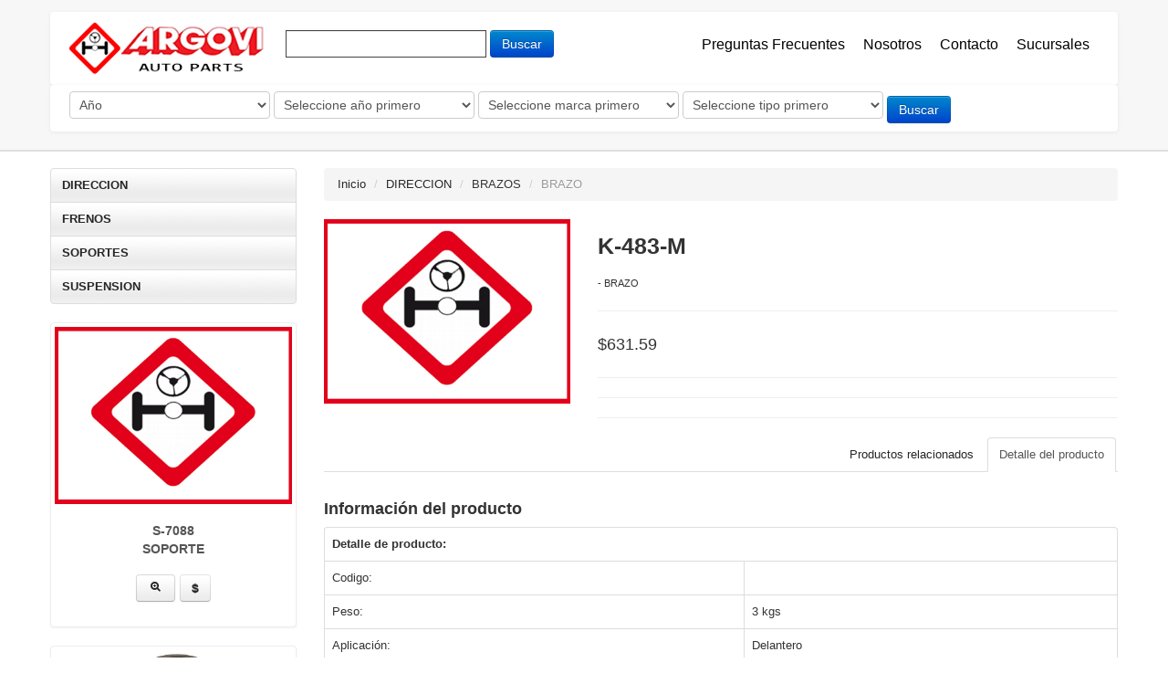

--- FILE ---
content_type: text/html; charset=UTF-8
request_url: https://www.argovi.mx/BRAZOS_AUTOMOTRIZ_K-483-M_BRAZO-p-5299.html
body_size: 45162
content:

<!DOCTYPE html>
<html lang="en">
  <head>
    <meta charset="utf-8">
   <title>BRAZOS / K-483-M / BRAZO</title>
    <meta name="viewport" content="width=device-width, initial-scale=1.0">
    <meta name="description" content="">   <meta name="author" content="">
    <meta http-equiv="X-UA-Compatible" content="IE=edge">
<!--Less styles -->
   <!-- Other Less css file //different less files has different color scheam
	<link rel="stylesheet/less" type="text/css" href="themes/less/simplex.less">
	<link rel="stylesheet/less" type="text/css" href="themes/less/classified.less">
	<link rel="stylesheet/less" type="text/css" href="themes/less/amelia.less">  MOVE DOWN TO activate
	-->
	<!--<link rel="stylesheet/less" type="text/css" href="themes/less/bootshop.less">
	<script src="themes/js/less.js" type="text/javascript"></script> -->
	
<!-- Bootstrap style --> 
    <link id="callCss" rel="stylesheet" href="themes/bootshop/bootstrap.min.css" media="screen"/>
    <link href="themes/css/base.css" rel="stylesheet" media="screen"/>
<!-- Bootstrap style responsive -->	
	<link href="themes/css/bootstrap-responsive.min.css" rel="stylesheet"/>
	<link href="themes/css/font-awesome.css" rel="stylesheet" type="text/css">
<!-- Google-code-prettify -->	
	<link href="themes/js/google-code-prettify/prettify.css" rel="stylesheet"/>
<!-- fav and touch icons -->
    <link rel="shortcut icon" href="themes/images/ico/favicon.ico">
    <link rel="apple-touch-icon-precomposed" sizes="144x144" href="themes/images/ico/apple-touch-icon-144-precomposed.png">
    <link rel="apple-touch-icon-precomposed" sizes="114x114" href="themes/images/ico/apple-touch-icon-114-precomposed.png">
    <link rel="apple-touch-icon-precomposed" sizes="72x72" href="themes/images/ico/apple-touch-icon-72-precomposed.png">
    <link rel="apple-touch-icon-precomposed" href="themes/images/ico/apple-touch-icon-57-precomposed.png">
	<style type="text/css" id="enject"></style>
     <script src="js/jquery-3.3.1.min.js"></script>

<script type="text/javascript">
$(document).ready(function(){
    $('#periodo').on('change',function(){
        var periodo = $(this).val();

        if(periodo){

            $.ajax({
                type:'POST',
                url:'ajax/ajax_selects_busqueda.php',
                data:'periodo='+periodo,
                success:function(html){
                    $('#marca').html(html);
                    $('#modelo').html('<option value="">Seleccione marca primero.</option>');
                }
            });
        }else{
            $('#marca').html('<option value="">Select country first</option>');
            $('#modelo').html('<option value="">Select state first</option>');
        }
    });

    $('#marca').on('change',function(){
        var marcaID = $(this).val();
		var periodo = $("#periodo").val();

        if(marcaID){
            $.ajax({
                type:'POST',
                url:'ajax/ajax_selects_busqueda.php',
                data:'marca_id='+marcaID +'&periodo='+periodo,
                success:function(html){
                    $('#modelo').html(html);
                }
            });
        }else{
            $('#modelo').html('<option value="">Select state first</option>');
        }
    });

	 $('#modelo').on('change',function(){
        var modeloID = $(this).val();
		var periodo = $("#periodo").val();

        if(modeloID){
            $.ajax({
                type:'POST',
                url:'ajax/ajax_selects_busqueda.php',
                data:'modeloID='+modeloID +'&periodo3='+periodo ,
                success:function(html){
                    $('#linea').html(html);
                }
            });
        }else{
            $('#linea').html('<option value="">Select state first</option>');
        }
    });






});

function validateForm() {
    var x = document.forms["busqueda_auto"]["linea"].value;
    if (x == "-1") {
        alert("Llene datos");
        return false;
    }
}

function validateForm2() {

    var x = document.forms["busqueda_palabra"]["palabra_clave"].value;
    if (x == "") {
        alert("llene dato");
        return false;
    }
}
</script>

<!-- Global site tag (gtag.js) - Google Analytics -->
<script async src="https://www.googletagmanager.com/gtag/js?id=UA-130590055-1"></script>
<script>
  window.dataLayer = window.dataLayer || [];
  function gtag(){dataLayer.push(arguments);}
  gtag('js', new Date());

  gtag('config', 'UA-130590055-1');
</script>
  </head>
<body>
<div id="header">
<div class="container">

<div id="welcomeLine" class="row">

<!--XX
	<div class="span6">Bienvenido!<strong> Mario</strong></div>
	XX!-->
    <div class="span6">
	<div class="pull-right">
		<!--<a href="product_summary.html"><span class="">Fr</span></a>
		<a href="product_summary.html"><span class="">Es</span></a>
		<span class="btn btn-mini">En</span>
		<a href="product_summary.html"><span>&pound;</span></a> !-->
        
        <!--XX
        <span class="btn btn-mini">$155.00</span>
		<a href="product_summary.html"><span class="">$</span></a>
		<a href="product_summary.html"><span class="btn btn-mini btn-primary"><i class="icon-shopping-cart icon-white"></i> [ 3 ] Articulos en tu carrito </span> </a> 
        XX!-->
        
        
	</div>
	</div>
</div>
<!-- Navbar ================================================== -->

<div id="logoArea" class="navbar">
<a id="smallScreen" data-target="#topMenu" data-toggle="collapse" class="btn btn-navbar">
	<span class="icon-bar"></span>
	<span class="icon-bar"></span>
	<span class="icon-bar"></span>
</a>
  <div class="navbar-inner">
    <a class="brand" href="index.html"><img src="themes/images/logo3.png" alt="Argovi"></a >
    <!-- <div align="right">Siguenos en nuestras redes sociales: <img src="themes/images/facebook2.png" /><img src="themes/images/twitter2.png" /></div> !-->
		<form class="form-inline navbar-search" method="post" action="products.html" name="busqueda_palabra" onsubmit="return validateForm2();">
		  <input id="palabra_clave" class="srchTxt" type="text" name="palabra_clave" /> 
	<input type="hidden" name="query" value="3" />
		  <button type="submit" id="submitButton" class="btn btn-primary">Buscar</button>
		  
  </form>
 
    <ul id="topMenu" class="nav pull-right">
     <li class=""><a href="faq.html">Preguntas Frecuentes</a></li>
	 <li class=""><a href="nosotros.html">Nosotros</a></li> 
	<li class=""><a href="contacto.html">Contacto</a></li> 
	 <li class=""><a href="sucursales.html">Sucursales</a></li>
<!--XX	 <li class=""> 
<a href="#login" role="button" data-toggle="modal" style="padding-right:0"><span class="btn btn-large btn-success">Login</span></a>
	<div id="login" class="modal hide fade in" tabindex="-1" role="dialog" aria-labelledby="login" aria-hidden="false" >
		  <div class="modal-header">
			<button type="button" class="close" data-dismiss="modal" aria-hidden="true">×</button>
			<h3>Login Block</h3>
		  </div>
		  <div class="modal-body">
			<form class="form-horizontal loginFrm">
			  <div class="control-group">								
				<input type="text" id="inputEmail" placeholder="Email">
			  </div>
			  <div class="control-group">
				<input type="password" id="inputPassword" placeholder="Password">
			  </div>
			  <div class="control-group">
				<label class="checkbox">
				<input type="checkbox"> Remember me
				</label>
			  </div>
			</form>
			<button type="submit" class="btn btn-success">Sign in</button>
			<button class="btn" data-dismiss="modal" aria-hidden="true">Close</button>
		  </div>
	</div>
	</li>
    XX!-->
    </ul>

  </div>
  <div class="navbar-inner" id="busqueda_menu">
    
<form method="post" action="products.html" name="busqueda_auto"  onsubmit="return validateForm();">

   <select class="srchTxt" name="periodo" id="periodo"><option>Año </option><option value="2019">2019</option><option value="2018">2018</option><option value="2017">2017</option><option value="2016">2016</option><option value="2015">2015</option><option value="2014">2014</option><option value="2013">2013</option><option value="2012">2012</option><option value="2011">2011</option><option value="2010">2010</option><option value="2009">2009</option><option value="2008">2008</option><option value="2007">2007</option><option value="2006">2006</option><option value="2005">2005</option><option value="2004">2004</option><option value="2003">2003</option><option value="2002">2002</option><option value="2001">2001</option><option value="2000">2000</option><option value="1999">1999</option><option value="1998">1998</option><option value="1997">1997</option><option value="1996">1996</option><option value="1995">1995</option><option value="1994">1994</option><option value="1993">1993</option><option value="1992">1992</option><option value="1991">1991</option><option value="1990">1990</option><option value="1989">1989</option><option value="1988">1988</option><option value="1987">1987</option><option value="1986">1986</option><option value="1985">1985</option><option value="1984">1984</option><option value="1983">1983</option><option value="1982">1982</option><option value="1981">1981</option><option value="1980">1980</option><option value="1979">1979</option><option value="1978">1978</option><option value="1977">1977</option><option value="1976">1976</option><option value="1975">1975</option><option value="1974">1974</option><option value="1973">1973</option><option value="1972">1972</option><option value="1971">1971</option><option value="1970">1970</option><option value="1969">1969</option><option value="1968">1968</option><option value="1967">1967</option><option value="1966">1966</option><option value="1965">1965</option><option value="1964">1964</option><option value="1963">1963</option><option value="1962">1962</option><option value="1961">1961</option><option value="1960">1960</option><option value="1959">1959</option><option value="1958">1958</option><option value="1957">1957</option><option value="1956">1956</option><option value="1955">1955</option><option value="1954">1954</option><option value="1953">1953</option><option value="1952">1952</option><option value="1951">1951</option><option value="1950">1950</option><option value="1949">1949</option><option value="1948">1948</option><option value="1947">1947</option><option value="1946">1946</option><option value="1945">1945</option><option value="1944">1944</option><option value="1943">1943</option><option value="1942">1942</option><option value="1941">1941</option><option value="1940">1940</option><option value="1939">1939</option><option value="1938">1938</option><option value="1937">1937</option><option value="1936">1936</option><option value="1935">1935</option><option value="1934">1934</option><option value="1933">1933</option><option value="1932">1932</option><option value="1931">1931</option><option value="1930">1930</option><option value="1929">1929</option><option value="1928">1928</option><option value="1927">1927</option><option value="1926">1926</option><option value="1925">1925</option><option value="1924">1924</option><option value="1923">1923</option><option value="1922">1922</option><option value="1921">1921</option><option value="1920">1920</option><option value="1919">1919</option><option value="1918">1918</option><option value="1917">1917</option><option value="1916">1916</option><option value="1915">1915</option><option value="1914">1914</option><option value="1913">1913</option><option value="1912">1912</option><option value="1911">1911</option><option value="1910">1910</option><option value="1909">1909</option><option value="1908">1908</option><option value="1907">1907</option><option value="1906">1906</option><option value="1905">1905</option><option value="1904">1904</option><option value="1903">1903</option><option value="1902">1902</option><option value="1901">1901</option><option value="1900">1900</option><option value="1899">1899</option><option value="1898">1898</option>  </select> <select  class="srchTxt"  name="marca" id="marca">



    <option value="">Seleccione año primero</option>

</select>

<select class="srchTxt"   name="modelo" id="modelo">

    <option value="">Seleccione  marca primero</option>
    
    </select>

<select class="srchTxt"   name="linea" id="linea">
    <option value="-1">Seleccione  tipo primero</option>
    
    </select>

<input type="hidden" name="query" value="1" />
<button type="submit" id="submitButton" class="btn btn-primary">Buscar</button> 
</form>

  </div>
  
</div>


</div>


</div><!-- Header End====================================================================== -->
<div id="mainBody">
	<div class="container">
	<div class="row">
<!-- Sidebar ================================================== -->
<!-- Sidebar ================================================== -->
	
	
		<div id="sidebar" class="span3">
	<!--XX <div class="well well-small"><a id="myCart" href="product_summary.html"><img src="themes/images/ico-cart.png" alt="cart">3 Articulos en tu carrito  <span class="badge badge-warning pull-right">$155.00</span></a></div> XX!-->
			<ul id="sideMenu" class="nav nav-tabs nav-stacked"><li class="subMenu"><a>DIRECCION</a><ul style="display:none"><li><a href="DIRECCION_AUTOMOTRIZ_BIELETA_Y_TERMINAL-l-44.html"><i class="icon-chevron-right"></i>BIELETA Y TERMINAL</a></li><li><a href="DIRECCION_AUTOMOTRIZ_BIELETAS-l-34.html"><i class="icon-chevron-right"></i>BIELETAS</a></li><li><a href="DIRECCION_AUTOMOTRIZ_BRAZOS-l-33.html"><i class="icon-chevron-right"></i>BRAZOS</a></li><li><a href="DIRECCION_AUTOMOTRIZ_BUJE_DE_DIRECCION-l-43.html"><i class="icon-chevron-right"></i>BUJE DE DIRECCION</a></li><li><a href="DIRECCION_AUTOMOTRIZ_CAJA_DE_DIRECCION-l-39.html"><i class="icon-chevron-right"></i>CAJA DE DIRECCION</a></li><li><a href="DIRECCION_AUTOMOTRIZ_CREMALLERAS-l-41.html"><i class="icon-chevron-right"></i>CREMALLERAS</a></li><li><a href="DIRECCION_AUTOMOTRIZ_CUBRE_POLVOS_DE_CREMALLERAS-l-35.html"><i class="icon-chevron-right"></i>CUBRE POLVOS DE CREMALLERAS</a></li><li><a href="DIRECCION_AUTOMOTRIZ_GOMAS_(CREMALLERA)-l-36.html"><i class="icon-chevron-right"></i>GOMAS (CREMALLERA)</a></li><li><a href="DIRECCION_AUTOMOTRIZ_NUDO_DE_DIRECCION-l-38.html"><i class="icon-chevron-right"></i>NUDO DE DIRECCION</a></li><li><a href="DIRECCION_AUTOMOTRIZ_PERNO_DE_DIRECCION-l-42.html"><i class="icon-chevron-right"></i>PERNO DE DIRECCION</a></li><li><a href="DIRECCION_AUTOMOTRIZ_TERMINALES-l-32.html"><i class="icon-chevron-right"></i>TERMINALES</a></li><li><a href="DIRECCION_AUTOMOTRIZ_TUBO_UNION_(COPLE)-l-37.html"><i class="icon-chevron-right"></i>TUBO UNION (COPLE)</a></li><li><a href="DIRECCION_AUTOMOTRIZ_VARILLAS-l-40.html"><i class="icon-chevron-right"></i>VARILLAS</a></li></ul></li><li class="subMenu"><a>FRENOS</a><ul style="display:none"><li><a href="FRENOS_AUTOMOTRIZ_FRENOS-BALATA_CERAMICA-l-49.html"><i class="icon-chevron-right"></i>FRENOS-BALATA CERAMICA</a></li><li><a href="FRENOS_AUTOMOTRIZ_FRENOS-BALATA_SEMIMETALICA-l-48.html"><i class="icon-chevron-right"></i>FRENOS-BALATA SEMIMETALICA</a></li></ul></li><li class="subMenu"><a>SOPORTES</a><ul style="display:none"><li><a href="SOPORTES_AUTOMOTRIZ_SOPORTE_DE_MOTOR-l-45.html"><i class="icon-chevron-right"></i>SOPORTE DE MOTOR</a></li><li><a href="SOPORTES_AUTOMOTRIZ_SOPORTE_DE_TRANSMISION-l-46.html"><i class="icon-chevron-right"></i>SOPORTE DE TRANSMISION</a></li><li><a href="SOPORTES_AUTOMOTRIZ_SOPORTES-OTROS-l-47.html"><i class="icon-chevron-right"></i>SOPORTES-OTROS</a></li></ul></li><li class="subMenu"><a>SUSPENSION</a><ul style="display:none"><li><a href="SUSPENSION_AUTOMOTRIZ_ABRAZADERA_DE_BARRA_ESTABILIZADORA-l-29.html"><i class="icon-chevron-right"></i>ABRAZADERA DE BARRA ESTABILIZADORA</a></li><li><a href="SUSPENSION_AUTOMOTRIZ_AMORTIGUADOR-l-8.html"><i class="icon-chevron-right"></i>AMORTIGUADOR</a></li><li><a href="SUSPENSION_AUTOMOTRIZ_ASIENTO_DE_RESORTE_SUPERIOR-l-30.html"><i class="icon-chevron-right"></i>ASIENTO DE RESORTE SUPERIOR</a></li><li><a href="SUSPENSION_AUTOMOTRIZ_BALEROS-l-13.html"><i class="icon-chevron-right"></i>BALEROS</a></li><li><a href="SUSPENSION_AUTOMOTRIZ_BARRA_DE_TORCION-l-18.html"><i class="icon-chevron-right"></i>BARRA DE TORCION</a></li><li><a href="SUSPENSION_AUTOMOTRIZ_BARRA_ESTABILIZADORA-l-17.html"><i class="icon-chevron-right"></i>BARRA ESTABILIZADORA</a></li><li><a href="SUSPENSION_AUTOMOTRIZ_BASE_DE_AMORTIGUADOR-l-12.html"><i class="icon-chevron-right"></i>BASE DE AMORTIGUADOR</a></li><li><a href="SUSPENSION_AUTOMOTRIZ_BRAZO_DE_PUENTE-l-31.html"><i class="icon-chevron-right"></i>BRAZO DE PUENTE</a></li><li><a href="SUSPENSION_AUTOMOTRIZ_BUJE-l-7.html"><i class="icon-chevron-right"></i>BUJE</a></li><li><a href="SUSPENSION_AUTOMOTRIZ_CONO-l-27.html"><i class="icon-chevron-right"></i>CONO</a></li><li><a href="SUSPENSION_AUTOMOTRIZ_EQUIPO_PESADO-l-24.html"><i class="icon-chevron-right"></i>EQUIPO PESADO</a></li><li><a href="SUSPENSION_AUTOMOTRIZ_EXENTRICO-l-20.html"><i class="icon-chevron-right"></i>EXENTRICO</a></li><li><a href="SUSPENSION_AUTOMOTRIZ_FLECHAS-l-11.html"><i class="icon-chevron-right"></i>FLECHAS</a></li><li><a href="SUSPENSION_AUTOMOTRIZ_HORQUILLAS-l-9.html"><i class="icon-chevron-right"></i>HORQUILLAS</a></li><li><a href="SUSPENSION_AUTOMOTRIZ_HULES_O_GOMAS-l-2.html"><i class="icon-chevron-right"></i>HULES O GOMAS</a></li><li><a href="SUSPENSION_AUTOMOTRIZ_JUNTA_HOMOCINETICA-l-4.html"><i class="icon-chevron-right"></i>JUNTA HOMOCINETICA</a></li><li><a href="SUSPENSION_AUTOMOTRIZ_KIT_DE_MANGUERAS_PARA_AMORTIGUADORES-l-25.html"><i class="icon-chevron-right"></i>KIT DE MANGUERAS PARA AMORTIGUADORES</a></li><li><a href="SUSPENSION_AUTOMOTRIZ_MANGO-l-22.html"><i class="icon-chevron-right"></i>MANGO</a></li><li><a href="SUSPENSION_AUTOMOTRIZ_MANGUETA-l-21.html"><i class="icon-chevron-right"></i>MANGUETA</a></li><li><a href="SUSPENSION_AUTOMOTRIZ_MAZAS-l-14.html"><i class="icon-chevron-right"></i>MAZAS</a></li><li><a href="SUSPENSION_AUTOMOTRIZ_MISCELANEA-l-15.html"><i class="icon-chevron-right"></i>MISCELANEA</a></li><li><a href="SUSPENSION_AUTOMOTRIZ_PUENTE-l-19.html"><i class="icon-chevron-right"></i>PUENTE</a></li><li><a href="SUSPENSION_AUTOMOTRIZ_RESORTES-l-10.html"><i class="icon-chevron-right"></i>RESORTES</a></li><li><a href="SUSPENSION_AUTOMOTRIZ_ROTULA-l-1.html"><i class="icon-chevron-right"></i>ROTULA</a></li><li><a href="SUSPENSION_AUTOMOTRIZ_TAZA-l-26.html"><i class="icon-chevron-right"></i>TAZA</a></li><li><a href="SUSPENSION_AUTOMOTRIZ_TIRANTES-l-28.html"><i class="icon-chevron-right"></i>TIRANTES</a></li><li><a href="SUSPENSION_AUTOMOTRIZ_TORNILLOS_ESTABILIZADORES-l-3.html"><i class="icon-chevron-right"></i>TORNILLOS ESTABILIZADORES</a></li><li><a href="SUSPENSION_AUTOMOTRIZ_TRIPOIDES-l-16.html"><i class="icon-chevron-right"></i>TRIPOIDES</a></li><li><a href="SUSPENSION_AUTOMOTRIZ_TUERCA-l-23.html"><i class="icon-chevron-right"></i>TUERCA</a></li></ul><br/>            
                        
             <div class="thumbnail">
			<a href="SOPORTES_AUTOMOTRIZ_SOPORTE_DE_TRANSMISION_S-7088_SOPORTE-p-7069.html"><img src="https://argovi.mx/aigerp/imagenes/productos/no-imagen.jpg" alt=""></a>
			<div class="caption">
			  <h5>S-7088<br />SOPORTE</h5>
				<h4 style="text-align:center"><a class="btn" href="#"> <i class="icon-zoom-in"></i></a> <!--XX<a class="btn" href="#">Agregar <i class="icon-shopping-cart"></i></a>XX!--> <a class="btn btn-primary" href="#">$</a></h4>
			</div>
		  </div><br/>
          
          
                          
             <div class="thumbnail">
			<a href="FRENOS_AUTOMOTRIZ_FRENOS-BALATA_SEMIMETALICA_BL-BX707_BALATA_TRAS._TAMBOR-p-7151.html"><img src="https://argovi.mx/aigerp/imagenes/productos/BL-BX707.jpg" alt=""></a>
			<div class="caption">
			  <h5>BL-BX707<br />BALATA TRAS. TAMBOR</h5>
				<h4 style="text-align:center"><a class="btn" href="#"> <i class="icon-zoom-in"></i></a> <!--XX<a class="btn" href="#">Agregar <i class="icon-shopping-cart"></i></a>XX!--> <a class="btn btn-primary" href="#">$309.62</a></h4>
			</div>
		  </div><br/>
          
          
                
            
            
           
			
			
            
            
            
            <div class="thumbnail">
				<img src="themes/images/payment_methods.png" title="Bootshop Payment Methods" alt="Payments Methods" />
                
                
                <div class="caption">
				  <h5>Metodos de pago</h5>
				</div>
			  </div>
	</div>
<!-- Sidebar end=============================================== -->		
<!-- Sidebar end=============================================== -->



	<div class="span9">
    <ul class="breadcrumb">
    <li><a href="index.html"> Inicio</a> <span class="divider">/</span></li>
    <li><a href="products.html">DIRECCION</a> <span class="divider">/</span></li>
    <li>BRAZOS <span class="divider">/</span></li>
    <li class="active">BRAZO</li>
    </ul>	
	<div class="row">	  
			<div id="gallery" class="span3">
            <a href="https://argovi.mx/aigerp/imagenes/productos/no-imagen.jpg" title="K-483-M">
				<img src="https://argovi.mx/aigerp/imagenes/productos/no-imagen.jpg" alt="">
            </a>
			<div id="differentview" class="moreOptopm carousel slide">
                <div class="carousel-inner">
              <!--    <div class="item active">
                   <a href="themes/images/demo/A-31000.jpg"> <img style="width:29%" src="themes/images/demo/A-31000.jpg" alt=""/></a>
                   <a href="themes/images/demo/A-71878.jpg"> <img style="width:29%" src="themes/images/demo/A-71878.jpg" alt=""/></a>
                   <a href="themes/images/demo/A-71989.jpg" > <img style="width:29%" src="themes/images/demo/A-71989.jpg" alt=""/></a>
                  </div>
                  <div class="item">
                   <a href="themes/images/products/large/f3.jpg" > <img style="width:29%" src="themes/images/products/large/f3.jpg" alt=""/></a>
                   <a href="themes/images/products/large/f1.jpg"> <img style="width:29%" src="themes/images/products/large/f1.jpg" alt=""/></a>
                   <a href="themes/images/products/large/f2.jpg"> <img style="width:29%" src="themes/images/products/large/f2.jpg" alt=""/></a>
                  </div>
                  !-->
                </div>
                <!--
			  <a class="left carousel-control" href="#myCarousel" data-slide="prev">‹</a>
              <a class="right carousel-control" href="#myCarousel" data-slide="next">›</a> 
			  -->
              </div>
			  <!--
			 <div class="btn-toolbar">
			  <div class="btn-group">
				<span class="btn"><i class="icon-envelope"></i></span>
				<span class="btn" ><i class="icon-print"></i></span>
				<span class="btn" ><i class="icon-zoom-in"></i></span>
				<span class="btn" ><i class="icon-star"></i></span>
				<span class="btn" ><i class=" icon-thumbs-up"></i></span>
				<span class="btn" ><i class="icon-thumbs-down"></i></span>
			  </div>
			</div>
			!-->
            
            </div>
			<div class="span6">
				<h3>K-483-M </h3>
				<small>- BRAZO</small>
				<hr class="soft"/>
				<form class="form-horizontal qtyFrm">
				  <div class="control-group">
					<label class="control-label"><span>$631.59</span></label>
                  <!--<span class="label label-warning">NO DISPONIBLE</span>!-->
				
                    
                    <!--XX<div class="controls">
					<input type="number" class="span1" placeholder="Qty."/>
					  <button type="submit" class="btn btn-large btn-primary pull-right"> Agregar a Carrito <i class=" icon-shopping-cart"></i></button>
					</div>XX!--> 
				  </div>
				</form>
				
				<hr class="soft"/>
				<!--XX<h4>Stock disponible: 332</h4>XX!-->
				<!-- <form class="form-horizontal qtyFrm pull-right">
				  <div class="control-group">
					<label class="control-label"><span>Color</span></label>
					<div class="controls">
					  <select class="span2">
						  <option>Black</option>
						  <option>Red</option>
						  <option>Blue</option>
						  <option>Brown</option>
						</select>
					</div> 
				  </div>
				</form>!-->
				<hr class="soft clr"/>
				<p>
              				
				</p>
<!--				<a class="btn btn-small pull-right" href="#detail">More Details</a> 
				<br class="clr"/>
			<a href="#" name="detail"></a>!-->
			<hr class="soft"/>
			</div>
			
			<div class="span9">
            <ul id="productDetail" class="nav nav-tabs">
              <li class="active"><a href="#home" data-toggle="tab">Detalle del producto</a></li>
             <!-- <li><a href="#stock" data-toggle="tab">Stock</a></li> !-->
              <li><a href="#profile" data-toggle="tab">Productos relacionados</a></li>
            </ul>
            <div id="myTabContent" class="tab-content">
              <div class="tab-pane fade active in" id="home">
			  <h4>Información del producto</h4>
                <table class="table table-bordered">
				<tbody>
				<tr class="techSpecRow"><th colspan="2">Detalle de producto:</th></tr>
				<tr class="techSpecRow"><td class="techSpecTD1">Codigo: </td><td class="techSpecTD2"></td></tr>
				<tr class="techSpecRow"><td class="techSpecTD1">Peso:</td><td class="techSpecTD2">3 kgs</td></tr>
				<tr class="techSpecRow"><td class="techSpecTD1">Aplicación:</td><td class="techSpecTD2"> Delantero</td></tr>
				<tr class="techSpecRow"><td class="techSpecTD1">Unidad:</td><td class="techSpecTD2"> Pieza</td></tr>
			
				</tbody>
				</table>
				

              </div>
               <div class="tab-pane fade" id="stock">
			  <h4>Disponibilidad</h4>
                            
  <!--       	<tr class="techSpecRow"><td class="techSpecTD1"></td><td class="techSpecTD2"><span class="label label-success"> DISPONIBLE</span></td></tr> !-->
            
        
          
          
              				

              </div>
		<div class="tab-pane fade" id="profile">
		<div id="myTab" class="pull-right">
		 <a href="#listView" data-toggle="tab"><span class="btn btn-large"><i class="icon-list"></i></span></a>
		 <a href="#blockView" data-toggle="tab"><span class="btn btn-large btn-primary"><i class="icon-th-large"></i></span></a>
		</div>
		<br class="clr"/>
		<hr class="soft"/>
		<div class="tab-content">
			<div class="tab-pane" id="listView"> 
					 <div class="row">	  
			<div class="span2">
				<a href="SUSPENSION_AUTOMOTRIZ_AMORTIGUADOR__AMORTIGUADOR_MONROE-p-2668.html"><img src="https://www.argovi.mx/aigerp/imagenes/productos/no-imagen.jpg" alt=""/></a>
			</div>
			<div class="span4">
				<h3>A-71991</h3>				
				<hr class="soft"/>
				<h5>SUSPENSION / AMORTIGUADOR  </h5>
                <h5>AMORTIGUADOR MONROE </h5>
			
                <!-- <a class="btn btn-large btn-primary">Ver Detalles</a> !-->
             
			
                
                <h4><a class="btn" href="SUSPENSION_AUTOMOTRIZ_AMORTIGUADOR__AMORTIGUADOR_MONROE-p-2668.html">Detalles</a></h4>
				<br class="clr"/>
			</div>
			<div class="span3 alignR">
			<form class="form-horizontal qtyFrm">
			<h3> $675.54</h3>
			<!--<label class="checkbox">
				<input type="checkbox">  Adds product to compair
			</label>!--><br/>
			
			<!--XX <a href="product_details.html" class="btn btn-large btn-primary"> Agregar <i class=" icon-shopping-cart"></i></a>XX!-->
			  <a href="SUSPENSION_AUTOMOTRIZ_AMORTIGUADOR__AMORTIGUADOR_MONROE-p-2668.html"> class="btn btn-large"><i class="icon-zoom-in"></i></a>
			
				</form>
			</div>
		</div>
		<hr class="soft"/>             <div class="row">	  
			<div class="span2">
				<a href="SUSPENSION_AUTOMOTRIZ_AMORTIGUADOR__AMORTIGUADOR_MONROE-p-2667.html"><img src="https://www.argovi.mx/aigerp/imagenes/productos/A-71989.jpg" alt=""/></a>
			</div>
			<div class="span4">
				<h3>A-71989</h3>				
				<hr class="soft"/>
				<h5>SUSPENSION / AMORTIGUADOR  </h5>
                <h5>AMORTIGUADOR MONROE </h5>
			
                <!-- <a class="btn btn-large btn-primary">Ver Detalles</a> !-->
             
			
                
                <h4><a class="btn" href="SUSPENSION_AUTOMOTRIZ_AMORTIGUADOR__AMORTIGUADOR_MONROE-p-2667.html">Detalles</a></h4>
				<br class="clr"/>
			</div>
			<div class="span3 alignR">
			<form class="form-horizontal qtyFrm">
			<h3> $1,385.14</h3>
			<!--<label class="checkbox">
				<input type="checkbox">  Adds product to compair
			</label>!--><br/>
			
			<!--XX <a href="product_details.html" class="btn btn-large btn-primary"> Agregar <i class=" icon-shopping-cart"></i></a>XX!-->
			  <a href="SUSPENSION_AUTOMOTRIZ_AMORTIGUADOR__AMORTIGUADOR_MONROE-p-2667.html"> class="btn btn-large"><i class="icon-zoom-in"></i></a>
			
				</form>
			</div>
		</div>
		<hr class="soft"/>             <div class="row">	  
			<div class="span2">
				<a href="SUSPENSION_AUTOMOTRIZ_AMORTIGUADOR__AMORT._DEL.-p-2666.html"><img src="https://www.argovi.mx/aigerp/imagenes/productos/no-imagen.jpg" alt=""/></a>
			</div>
			<div class="span4">
				<h3>A-71983</h3>				
				<hr class="soft"/>
				<h5>SUSPENSION / AMORTIGUADOR  </h5>
                <h5>AMORT. DEL. </h5>
			
                <!-- <a class="btn btn-large btn-primary">Ver Detalles</a> !-->
             
			
                
                <h4><a class="btn" href="SUSPENSION_AUTOMOTRIZ_AMORTIGUADOR__AMORT._DEL.-p-2666.html">Detalles</a></h4>
				<br class="clr"/>
			</div>
			<div class="span3 alignR">
			<form class="form-horizontal qtyFrm">
			<h3> $1,924.38</h3>
			<!--<label class="checkbox">
				<input type="checkbox">  Adds product to compair
			</label>!--><br/>
			
			<!--XX <a href="product_details.html" class="btn btn-large btn-primary"> Agregar <i class=" icon-shopping-cart"></i></a>XX!-->
			  <a href="SUSPENSION_AUTOMOTRIZ_AMORTIGUADOR__AMORT._DEL.-p-2666.html"> class="btn btn-large"><i class="icon-zoom-in"></i></a>
			
				</form>
			</div>
		</div>
		<hr class="soft"/>             <div class="row">	  
			<div class="span2">
				<a href="SUSPENSION_AUTOMOTRIZ_AMORTIGUADOR__AMORTIGUADOR_MONROE-p-2665.html"><img src="https://www.argovi.mx/aigerp/imagenes/productos/A-71972.jpg" alt=""/></a>
			</div>
			<div class="span4">
				<h3>A-71972</h3>				
				<hr class="soft"/>
				<h5>SUSPENSION / AMORTIGUADOR  </h5>
                <h5>AMORTIGUADOR MONROE </h5>
			
                <!-- <a class="btn btn-large btn-primary">Ver Detalles</a> !-->
             
			
                
                <h4><a class="btn" href="SUSPENSION_AUTOMOTRIZ_AMORTIGUADOR__AMORTIGUADOR_MONROE-p-2665.html">Detalles</a></h4>
				<br class="clr"/>
			</div>
			<div class="span3 alignR">
			<form class="form-horizontal qtyFrm">
			<h3> $1,733.28</h3>
			<!--<label class="checkbox">
				<input type="checkbox">  Adds product to compair
			</label>!--><br/>
			
			<!--XX <a href="product_details.html" class="btn btn-large btn-primary"> Agregar <i class=" icon-shopping-cart"></i></a>XX!-->
			  <a href="SUSPENSION_AUTOMOTRIZ_AMORTIGUADOR__AMORTIGUADOR_MONROE-p-2665.html"> class="btn btn-large"><i class="icon-zoom-in"></i></a>
			
				</form>
			</div>
		</div>
		<hr class="soft"/>             <div class="row">	  
			<div class="span2">
				<a href="SUSPENSION_AUTOMOTRIZ_AMORTIGUADOR__AMORTIGUADOR_MONROE-p-2664.html"><img src="https://www.argovi.mx/aigerp/imagenes/productos/A-71964.jpg" alt=""/></a>
			</div>
			<div class="span4">
				<h3>A-71964</h3>				
				<hr class="soft"/>
				<h5>SUSPENSION / AMORTIGUADOR  </h5>
                <h5>AMORTIGUADOR MONROE </h5>
			
                <!-- <a class="btn btn-large btn-primary">Ver Detalles</a> !-->
             
			
                
                <h4><a class="btn" href="SUSPENSION_AUTOMOTRIZ_AMORTIGUADOR__AMORTIGUADOR_MONROE-p-2664.html">Detalles</a></h4>
				<br class="clr"/>
			</div>
			<div class="span3 alignR">
			<form class="form-horizontal qtyFrm">
			<h3> $1,505.14</h3>
			<!--<label class="checkbox">
				<input type="checkbox">  Adds product to compair
			</label>!--><br/>
			
			<!--XX <a href="product_details.html" class="btn btn-large btn-primary"> Agregar <i class=" icon-shopping-cart"></i></a>XX!-->
			  <a href="SUSPENSION_AUTOMOTRIZ_AMORTIGUADOR__AMORTIGUADOR_MONROE-p-2664.html"> class="btn btn-large"><i class="icon-zoom-in"></i></a>
			
				</form>
			</div>
		</div>
		<hr class="soft"/>             <div class="row">	  
			<div class="span2">
				<a href="SUSPENSION_AUTOMOTRIZ_AMORTIGUADOR__AMORTIGUADOR_MONROE-p-2663.html"><img src="https://www.argovi.mx/aigerp/imagenes/productos/A-71960.jpg" alt=""/></a>
			</div>
			<div class="span4">
				<h3>A-71960</h3>				
				<hr class="soft"/>
				<h5>SUSPENSION / AMORTIGUADOR  </h5>
                <h5>AMORTIGUADOR MONROE </h5>
			
                <!-- <a class="btn btn-large btn-primary">Ver Detalles</a> !-->
             
			
                
                <h4><a class="btn" href="SUSPENSION_AUTOMOTRIZ_AMORTIGUADOR__AMORTIGUADOR_MONROE-p-2663.html">Detalles</a></h4>
				<br class="clr"/>
			</div>
			<div class="span3 alignR">
			<form class="form-horizontal qtyFrm">
			<h3> $1,023.67</h3>
			<!--<label class="checkbox">
				<input type="checkbox">  Adds product to compair
			</label>!--><br/>
			
			<!--XX <a href="product_details.html" class="btn btn-large btn-primary"> Agregar <i class=" icon-shopping-cart"></i></a>XX!-->
			  <a href="SUSPENSION_AUTOMOTRIZ_AMORTIGUADOR__AMORTIGUADOR_MONROE-p-2663.html"> class="btn btn-large"><i class="icon-zoom-in"></i></a>
			
				</form>
			</div>
		</div>
		<hr class="soft"/>            		</div>
			<div class="tab-pane active" id="blockView">
				<ul class="thumbnails">
                					<li class="span3">
			  <div class="thumbnail">
				<a href="SUSPENSION_AUTOMOTRIZ_BRAZOS_A-71991_AMORTIGUADOR_MONROE-p-2668.html"><img src="https://www.argovi.mx/aigerp/imagenes/productos/no-imagen.jpg" alt=""/></a>
				<div class="caption">
               

				  <p>A-71991 -
				   
					AMORTIGUADOR MONROE				  </p>
                   <h5>$36.00                  </h5>
                  				   <h4 style="text-align:center"><a class="btn" href="SUSPENSION_AUTOMOTRIZ_BRAZOS_A-71991_AMORTIGUADOR_MONROE-p-2668.html"> <i class="icon-zoom-in"></i></a> <!--XX<a class="btn" href="#">Agregar <i class="icon-shopping-cart"></i></a> XX!--><a class="btn btn-primary" href="#">675.54</a></h4>
				</div>
			  </div>
			</li>
                    					<li class="span3">
			  <div class="thumbnail">
				<a href="SUSPENSION_AUTOMOTRIZ_BRAZOS_A-71989_AMORTIGUADOR_MONROE-p-2667.html"><img src="https://www.argovi.mx/aigerp/imagenes/productos/A-71989.jpg" alt=""/></a>
				<div class="caption">
               

				  <p>A-71989 -
				   
					AMORTIGUADOR MONROE				  </p>
                   <h5>$83.00                  </h5>
                  				   <h4 style="text-align:center"><a class="btn" href="SUSPENSION_AUTOMOTRIZ_BRAZOS_A-71989_AMORTIGUADOR_MONROE-p-2667.html"> <i class="icon-zoom-in"></i></a> <!--XX<a class="btn" href="#">Agregar <i class="icon-shopping-cart"></i></a> XX!--><a class="btn btn-primary" href="#">1,385.14</a></h4>
				</div>
			  </div>
			</li>
                    					<li class="span3">
			  <div class="thumbnail">
				<a href="SUSPENSION_AUTOMOTRIZ_BRAZOS_A-71983_AMORT._DEL.-p-2666.html"><img src="https://www.argovi.mx/aigerp/imagenes/productos/no-imagen.jpg" alt=""/></a>
				<div class="caption">
               

				  <p>A-71983 -
				   
					AMORT. DEL.				  </p>
                   <h5>$78.00                  </h5>
                  				   <h4 style="text-align:center"><a class="btn" href="SUSPENSION_AUTOMOTRIZ_BRAZOS_A-71983_AMORT._DEL.-p-2666.html"> <i class="icon-zoom-in"></i></a> <!--XX<a class="btn" href="#">Agregar <i class="icon-shopping-cart"></i></a> XX!--><a class="btn btn-primary" href="#">1,924.38</a></h4>
				</div>
			  </div>
			</li>
                    					<li class="span3">
			  <div class="thumbnail">
				<a href="SUSPENSION_AUTOMOTRIZ_BRAZOS_A-71972_AMORTIGUADOR_MONROE-p-2665.html"><img src="https://www.argovi.mx/aigerp/imagenes/productos/A-71972.jpg" alt=""/></a>
				<div class="caption">
               

				  <p>A-71972 -
				   
					AMORTIGUADOR MONROE				  </p>
                   <h5>$60.00                  </h5>
                  				   <h4 style="text-align:center"><a class="btn" href="SUSPENSION_AUTOMOTRIZ_BRAZOS_A-71972_AMORTIGUADOR_MONROE-p-2665.html"> <i class="icon-zoom-in"></i></a> <!--XX<a class="btn" href="#">Agregar <i class="icon-shopping-cart"></i></a> XX!--><a class="btn btn-primary" href="#">1,733.28</a></h4>
				</div>
			  </div>
			</li>
                    					<li class="span3">
			  <div class="thumbnail">
				<a href="SUSPENSION_AUTOMOTRIZ_BRAZOS_A-71964_AMORTIGUADOR_MONROE-p-2664.html"><img src="https://www.argovi.mx/aigerp/imagenes/productos/A-71964.jpg" alt=""/></a>
				<div class="caption">
               

				  <p>A-71964 -
				   
					AMORTIGUADOR MONROE				  </p>
                   <h5>$43.00                  </h5>
                  				   <h4 style="text-align:center"><a class="btn" href="SUSPENSION_AUTOMOTRIZ_BRAZOS_A-71964_AMORTIGUADOR_MONROE-p-2664.html"> <i class="icon-zoom-in"></i></a> <!--XX<a class="btn" href="#">Agregar <i class="icon-shopping-cart"></i></a> XX!--><a class="btn btn-primary" href="#">1,505.14</a></h4>
				</div>
			  </div>
			</li>
                    					<li class="span3">
			  <div class="thumbnail">
				<a href="SUSPENSION_AUTOMOTRIZ_BRAZOS_A-71960_AMORTIGUADOR_MONROE-p-2663.html"><img src="https://www.argovi.mx/aigerp/imagenes/productos/A-71960.jpg" alt=""/></a>
				<div class="caption">
               

				  <p>A-71960 -
				   
					AMORTIGUADOR MONROE				  </p>
                   <h5>$100.00                  </h5>
                  				   <h4 style="text-align:center"><a class="btn" href="SUSPENSION_AUTOMOTRIZ_BRAZOS_A-71960_AMORTIGUADOR_MONROE-p-2663.html"> <i class="icon-zoom-in"></i></a> <!--XX<a class="btn" href="#">Agregar <i class="icon-shopping-cart"></i></a> XX!--><a class="btn btn-primary" href="#">1,023.67</a></h4>
				</div>
			  </div>
			</li>
                    					
				  </ul>
			<hr class="soft"/>
			</div>
		</div>
				<br class="clr">
					 </div>
		</div>
          </div>

	</div>
</div>
</div> </div>
</div>
<!-- MainBody End ============================= -->
	<div  id="footerSection">
	<div class="container">
		<div class="row">
			<!--<div class="span3">
				<h5>CUENTA</h5>
				<a href="#">TU CUENTA</a>
				<a href="#">INFORMACION PERSONAL</a> 
				<a href="#">DIRECCION</a> 
			
				<a href="#">HISTORIAL DE ORDENES</a>
			 </div>!-->
			<div class="span3">
				<h5>NOSOTROS</h5>
			
				<a href="nosotros.html">NOSOTROS</a>
				<a href="sucursales.html">SUCURSALES</a>  
				
				<a href="faq.html">PREGUNTAS FRECUENTES</a>
                <a href="contacto.html">CONTACTO</a>
			 </div>
			<!--<div class="span3">
				<h5>PRODUCTOS</h5>
				<a href="#">NUEVOS PRODUCTOS</a> 
				<a href="#">MAS VENDIDOS</a>  
				<a href="#">PROMOCIONES</a>  
				
			 </div>!-->
			<div id="socialMedia" class="span3 pull-right">
				<h5>REDES SOCIALES</h5>
				<a href="https://www.facebook.com/DraivakRefaccionaria"  target="_blank"><img width="60" height="60" src="themes/images/facebook.png" title="facebook" alt="facebook"/></a>
				<!--<a href="#"><img width="60" height="60" src="themes/images/twitter.png" title="twitter" alt="twitter"/></a>
				<a href="#"><img width="60" height="60" src="themes/images/youtube.png" title="youtube" alt="youtube"/></a> !-->
			 </div> 
		 </div>
		<p class="pull-right">&copy; ARGOVI</p>
	</div><!-- Container End -->
	</div><!-- Placed at the end of the document so the pages load faster ============================================= -->
	<script src="themes/js/jquery.js" type="text/javascript"></script>
	<script src="themes/js/bootstrap.min.js" type="text/javascript"></script>
	<script src="themes/js/google-code-prettify/prettify.js"></script>
	
	<script src="themes/js/bootshop.js"></script>
    <script src="themes/js/jquery.lightbox-0.5.js"></script>
	
		<!-- Themes switcher section ============================================================================================= 
<div id="secectionBox">
<link rel="stylesheet" href="themes/switch/themeswitch.css" type="text/css" media="screen" />
<script src="themes/switch/theamswitcher.js" type="text/javascript" charset="utf-8"></script>
	<div id="themeContainer">
	<div id="hideme" class="themeTitle">Style Selector</div>
	<div class="themeName">Oregional Skin</div>
	<div class="images style">
	<a href="themes/css/#" name="bootshop"><img src="themes/switch/images/clr/bootshop.png" alt="bootstrap business templates" class="active"></a>
	<a href="themes/css/#" name="businessltd"><img src="themes/switch/images/clr/businessltd.png" alt="bootstrap business templates" class="active"></a>
	</div>
	<div class="themeName">Bootswatch Skins (11)</div>
	<div class="images style">
		<a href="themes/css/#" name="amelia" title="Amelia"><img src="themes/switch/images/clr/amelia.png" alt="bootstrap business templates"></a>
		<a href="themes/css/#" name="spruce" title="Spruce"><img src="themes/switch/images/clr/spruce.png" alt="bootstrap business templates" ></a>
		<a href="themes/css/#" name="superhero" title="Superhero"><img src="themes/switch/images/clr/superhero.png" alt="bootstrap business templates"></a>
		<a href="themes/css/#" name="cyborg"><img src="themes/switch/images/clr/cyborg.png" alt="bootstrap business templates"></a>
		<a href="themes/css/#" name="cerulean"><img src="themes/switch/images/clr/cerulean.png" alt="bootstrap business templates"></a>
		<a href="themes/css/#" name="journal"><img src="themes/switch/images/clr/journal.png" alt="bootstrap business templates"></a>
		<a href="themes/css/#" name="readable"><img src="themes/switch/images/clr/readable.png" alt="bootstrap business templates"></a>	
		<a href="themes/css/#" name="simplex"><img src="themes/switch/images/clr/simplex.png" alt="bootstrap business templates"></a>
		<a href="themes/css/#" name="slate"><img src="themes/switch/images/clr/slate.png" alt="bootstrap business templates"></a>
		<a href="themes/css/#" name="spacelab"><img src="themes/switch/images/clr/spacelab.png" alt="bootstrap business templates"></a>
		<a href="themes/css/#" name="united"><img src="themes/switch/images/clr/united.png" alt="bootstrap business templates"></a>
		<p style="margin:0;line-height:normal;margin-left:-10px;display:none;"><small>These are just examples and you can build your own color scheme in the backend.</small></p>
	</div>
	<div class="themeName">Background Patterns </div>
	<div class="images patterns">
		<a href="themes/css/#" name="pattern1"><img src="themes/switch/images/pattern/pattern1.png" alt="bootstrap business templates" class="active"></a>
		<a href="themes/css/#" name="pattern2"><img src="themes/switch/images/pattern/pattern2.png" alt="bootstrap business templates"></a>
		<a href="themes/css/#" name="pattern3"><img src="themes/switch/images/pattern/pattern3.png" alt="bootstrap business templates"></a>
		<a href="themes/css/#" name="pattern4"><img src="themes/switch/images/pattern/pattern4.png" alt="bootstrap business templates"></a>
		<a href="themes/css/#" name="pattern5"><img src="themes/switch/images/pattern/pattern5.png" alt="bootstrap business templates"></a>
		<a href="themes/css/#" name="pattern6"><img src="themes/switch/images/pattern/pattern6.png" alt="bootstrap business templates"></a>
		<a href="themes/css/#" name="pattern7"><img src="themes/switch/images/pattern/pattern7.png" alt="bootstrap business templates"></a>
		<a href="themes/css/#" name="pattern8"><img src="themes/switch/images/pattern/pattern8.png" alt="bootstrap business templates"></a>
		<a href="themes/css/#" name="pattern9"><img src="themes/switch/images/pattern/pattern9.png" alt="bootstrap business templates"></a>
		<a href="themes/css/#" name="pattern10"><img src="themes/switch/images/pattern/pattern10.png" alt="bootstrap business templates"></a>
		
		<a href="themes/css/#" name="pattern11"><img src="themes/switch/images/pattern/pattern11.png" alt="bootstrap business templates"></a>
		<a href="themes/css/#" name="pattern12"><img src="themes/switch/images/pattern/pattern12.png" alt="bootstrap business templates"></a>
		<a href="themes/css/#" name="pattern13"><img src="themes/switch/images/pattern/pattern13.png" alt="bootstrap business templates"></a>
		<a href="themes/css/#" name="pattern14"><img src="themes/switch/images/pattern/pattern14.png" alt="bootstrap business templates"></a>
		<a href="themes/css/#" name="pattern15"><img src="themes/switch/images/pattern/pattern15.png" alt="bootstrap business templates"></a>
		
		<a href="themes/css/#" name="pattern16"><img src="themes/switch/images/pattern/pattern16.png" alt="bootstrap business templates"></a>
		<a href="themes/css/#" name="pattern17"><img src="themes/switch/images/pattern/pattern17.png" alt="bootstrap business templates"></a>
		<a href="themes/css/#" name="pattern18"><img src="themes/switch/images/pattern/pattern18.png" alt="bootstrap business templates"></a>
		<a href="themes/css/#" name="pattern19"><img src="themes/switch/images/pattern/pattern19.png" alt="bootstrap business templates"></a>
		<a href="themes/css/#" name="pattern20"><img src="themes/switch/images/pattern/pattern20.png" alt="bootstrap business templates"></a>
		 
	</div>
	</div>
</div>
<span id="themesBtn"></span> !-->
</body>
</html>

--- FILE ---
content_type: text/css
request_url: https://www.argovi.mx/themes/css/base.css
body_size: 5808
content:
#mainBody {/* background: url(../images/seperator.png) repeat-x 0 0; */ border-top:2px solid #dedede; padding-top: 18px;}
#carouselBlk,#header{background: url(../images/headerRepeat.png) repeat-x 0 0 #f7f7f7;}
#srchFld {background: url(../images/search.png) no-repeat 4px center #fff;}
.tag {background:url(../images/new.png) no-repeat 0 0; position: absolute; display:block; top: -4px;right: -18px; height:48px; width:48px;}
.clr{clear:both;}
.cntr{text-align:center}
.marginLess{margin:0}
#logoArea, #logoArea a{line-height:49px;}
#logoArea .btn, #logoArea .btn-group {margin-top: 0;}
#logo {padding-right:28px;}
#welcomeLine{padding: 8px 0 4px}
/* Sidebar--------- */
#myCart  img{float:left; margin-right:8px; }
#myCart .badge {padding: 9px;}
#myCart {font-size: 13px;font-weight: bold; line-height: 33px;}
#sidebar ul ul li a{ font-size:12px;}
#sidebar ul {list-style: none;padding: 0;margin: 0;width: 100%;}
#sidebar  li  a{font-weight:bold; background:url(../images/tabRepeatInactive.png) repeat-x 0 0; color:#262626;}
#sidebar ul li li a{background:#eee; padding-left:14px;font-weight:normal;display:block;   font-size:13px; line-height:26px;}
/* body--- */
.thumbnail>a{display:block; text-align:center}
.thumbnail h5,.thumbnail p{text-align:center}
/* Product page--- */
.alignR{text-align:right;}
.control-label.alignL, .alignL{text-align:left;}
.loginFrm{ margin-bottom:8px;}
.loginFrm .control-group{padding:8px 14px 0; margin-bottom:0 }
/* Compair product page */
.checkbox input[type="checkbox"]{ margin:4px 0 8px -20px }
#sm{text-align:right}
#sm a {margin: 4px;width:32px;}
/* Carousel  */
#myCarousel{text-align:center; margin-bottom:0}
#myCarousel .btn{position:absolute; bottom:10%; right:17%; padding:2% 6%; z-index:9999}
/*#myCarousel .carousel-caption{display:none;}*/
#myCarousel.homCar .item img{width:100%; max-height:506px}
#productView .btn-toolbar{padding-left:3px;}
#productDetail > li, .nav-pills > li {float: right;}
#myTabContent{text-align:justify}
#compairTbl td{text-align:center;}
#accordion2, #legalNotice, .justify, #mainCol{text-align:justify}
#myCarousel .carousel-control{display:none}
#myCarousel:hover .carousel-control{display:block}
.navbar .nav > .active > a, .navbar .nav > .active > a:hover, .navbar .nav > .active > a:focus {color:#fff; background-color: #CF0007;text-shadow: none;}
/* Footer section--------------- */
#footerSection {background: #202020;color: white;padding: 28px 0 44px;margin-top: 20px;border-top: 1px solid #444;}
#footerSection a{color:#ccc; font-size:11px; padding:0; line-height:24px; display:block; }
#footerSection a:hover{color:#fff;  }
#footerSection  #socialMedia a{ min-width:25px; display:inline; margin-right:6px; text-align:center; line-height:1.5em;}
#socialMedia img{max-width:60px;}
#footerSection  #socialMedia a:hover{background:none;}
/* ===================================================== */
/* Light Box------------------- */
#jquery-overlay {position: absolute;top: 0;left: 0;z-index: 90;width: 100%;height: 500px;}
#jquery-lightbox {position: absolute;top: 0;left: 0;width: 100%;z-index: 100;text-align: center;line-height: 0;}
#jquery-lightbox a img { border: none; }#lightbox-container-image-box {position: relative;background-color: #fff;width: 250px;height: 250px;margin: 0 auto;}
#lightbox-container-image { padding: 10px; }#lightbox-loading {position: absolute;top: 40%;left: 0%;height: 25%;width: 100%;text-align: center;line-height: 0;}
#lightbox-nav {	position: absolute;top: 0;left: 0;height: 100%;width: 100%;z-index: 10;}#lightbox-container-image-box > #lightbox-nav { left: 0; }#lightbox-nav a { outline: none;}
#lightbox-nav-btnPrev, #lightbox-nav-btnNext {width: 49%;height: 100%;zoom: 1;display: block;}
#lightbox-nav-btnPrev { left: 0; float: left;}#lightbox-nav-btnNext { right: 0; float: right;}
#lightbox-container-image-data-box {font: 10px Verdana, Helvetica, sans-serif;background-color: #fff;margin: 0 auto;line-height: 1.4em;overflow: auto;width: 100%;padding: 0 10px 0;}
#lightbox-container-image-data {	padding: 0 10px; 	color: #666; }
#lightbox-container-image-data #lightbox-image-details {width: 70%; float: left; text-align: left; }	
#lightbox-image-details-caption { font-weight: bold; }#lightbox-image-details-currentNumber {display: block; clear: left; padding-bottom: 1.0em;}
#lightbox-secNav-btnClose {width: 66px; float: right;padding-bottom: 0.7em;	}
/* ------------------------------- */
.navbar-search .srchTxt {border-radius: 0;border: 1px solid #444;}
.srchTxt2 {width: 70px;}
[class^="icon-"], [class*=" icon-"] {background-image: none;}
.navbar .nav > li > a {padding:10px;color: #000000;text-shadow: none;font-size: 16px;}
.navbar .nav > li > a:hover{color:#ff3333}
#logoArea, #logoArea a{outline:none;}
.alignR .checkbox input[type="checkbox"] {float: right;margin: 4px 0 8px 11px;}

.navbar .nav.pull-right, #sideManu {overflow:hidden;}
#logoArea  #smallScreen {margin: 21px 14px 0 0;}
.navbar-search {margin-top: 8px;}
/* Responsive--------------------- */
/* Large desktop */
@media (min-width: 1200px) {  }
/* Portrait tablet to landscape and desktop */
@media (min-width: 768px) and (max-width: 979px) {
.navbar .brand {float: none;text-align: center;}
#sideManu,#topMenu{height:0}
.navbar-search {margin-top: 8px;width: 100%;float: none;}
#topMenu{height: auto;float: none;}
#topMenu li{float: none;}
.navbar .nav > li > a {border-top:1px solid #666; padding:0}
#sideManu,#topMenu{height:0}
}
/* Landscape phone to portrait tablet */
@media (max-width: 767px) {
.navbar .brand {float: none;text-align: center;}
#header, #carouselBlk{margin: 0 -20px;}
#sideManu,#topMenu{height:0}
.navbar-search {margin-top: 8px;width: 100%;float: none;}
#topMenu{height: auto;float: none;}
#topMenu li{float: none;}
.navbar .nav > li > a {border-top:1px solid #666; padding:0}
 }
/* Landscape phones and down */
@media (max-width: 480px) {
#header, #carouselBlk{margin: 0 -20px;}
#sideManu, #topMenu{height:0}
#topMenu{height: auto;float: none;}
#topMenu li{float: none;}
.navbar .nav > li > a {border-top:1px solid #666; padding:0}
}
form {
   display:inline;
   margin:0;
   padding:0;
}

--- FILE ---
content_type: text/css
request_url: https://www.argovi.mx/themes/css/bootstrap-responsive.min.css
body_size: 19459
content:
/*!
 * Bootstrap Responsive v2.2.1
 *
 * Copyright 2012 Twitter, Inc
 * Licensed under the Apache License v2.0
 * https://www.apache.org/licenses/LICENSE-2.0
 *
 * Designed and built with all the love in the world @twitter by @mdo and @fat.
 */

.clearfix {
	*zoom: 1
}

.clearfix:before,
.clearfix:after {
	display: table;
	line-height: 0;
	content: ""
}

.clearfix:after {
	clear: both
}

.hide-text {
	font: 0/0 a;
	color: transparent;
	text-shadow: none;
	background-color: transparent;
	border: 0
}

.input-block-level {
	display: block;
	width: 100%;
	min-height: 30px;
	-webkit-box-sizing: border-box;
	-moz-box-sizing: border-box;
	box-sizing: border-box
}

.hidden {
	display: none;
	visibility: hidden
}

.visible-phone {
	display: none!important
}

.visible-tablet {
	display: none!important
}

.hidden-desktop {
	display: none!important
}

.visible-desktop {
	display: inherit!important
}

@media(min-width:768px) and (max-width:979px) {
	.hidden-desktop {
		display: inherit!important
	}
	.visible-desktop {
		display: none!important
	}
	.visible-tablet {
		display: inherit!important
	}
	.hidden-tablet {
		display: none!important
	}
}

@media(max-width:767px) {
	.hidden-desktop {
		display: inherit!important
	}
	.visible-desktop {
		display: none!important
	}
	.visible-phone {
		display: inherit!important
	}
	.hidden-phone {
		display: none!important
	}
}

@media(min-width:1200px) {
	.row {
		margin-left: -30px;
		*zoom: 1
	}
	.row:before,
	.row:after {
		display: table;
		line-height: 0;
		content: ""
	}
	.row:after {
		clear: both
	}
	[class*="span"] {
		float: left;
		min-height: 1px;
		margin-left: 30px
	}
	.container,
	.navbar-static-top .container,
	.navbar-fixed-top .container,
	.navbar-fixed-bottom .container {
		width: 1170px
	}
	.span12 {
		width: 1170px
	}
	.span11 {
		width: 1070px
	}
	.span10 {
		width: 970px
	}
	.span9 {
		width: 870px
	}
	.span8 {
		width: 770px
	}
	.span7 {
		width: 670px
	}
	.span6 {
		width: 570px
	}
	.span5 {
		width: 470px
	}
	.span4 {
		width: 370px
	}
	.span3 {
		width: 270px
	}
	.span2 {
		width: 170px
	}
	.span1 {
		width: 70px
	}
	.offset12 {
		margin-left: 1230px
	}
	.offset11 {
		margin-left: 1130px
	}
	.offset10 {
		margin-left: 1030px
	}
	.offset9 {
		margin-left: 930px
	}
	.offset8 {
		margin-left: 830px
	}
	.offset7 {
		margin-left: 730px
	}
	.offset6 {
		margin-left: 630px
	}
	.offset5 {
		margin-left: 530px
	}
	.offset4 {
		margin-left: 430px
	}
	.offset3 {
		margin-left: 330px
	}
	.offset2 {
		margin-left: 230px
	}
	.offset1 {
		margin-left: 130px
	}
	.row-fluid {
		width: 100%;
		*zoom: 1
	}
	.row-fluid:before,
	.row-fluid:after {
		display: table;
		line-height: 0;
		content: ""
	}
	.row-fluid:after {
		clear: both
	}
	.row-fluid [class*="span"] {
		display: block;
		float: left;
		width: 100%;
		min-height: 30px;
		margin-left: 2.564102564102564%;
		*margin-left: 2.5109110747408616%;
		-webkit-box-sizing: border-box;
		-moz-box-sizing: border-box;
		box-sizing: border-box
	}
	.row-fluid [class*="span"]:first-child {
		margin-left: 0
	}
	.row-fluid .controls-row [class*="span"]+[class*="span"] {
		margin-left: 2.564102564102564%
	}
	.row-fluid .span12 {
		width: 100%;
		*width: 99.94680851063829%
	}
	.row-fluid .span11 {
		width: 91.45299145299145%;
		*width: 91.39979996362975%
	}
	.row-fluid .span10 {
		width: 82.90598290598291%;
		*width: 82.8527914166212%
	}
	.row-fluid .span9 {
		width: 74.35897435897436%;
		*width: 74.30578286961266%
	}
	.row-fluid .span8 {
		width: 65.81196581196582%;
		*width: 65.75877432260411%
	}
	.row-fluid .span7 {
		width: 57.26495726495726%;
		*width: 57.21176577559556%
	}
	.row-fluid .span6 {
		width: 48.717948717948715%;
		*width: 48.664757228587014%
	}
	.row-fluid .span5 {
		width: 40.17094017094017%;
		*width: 40.11774868157847%
	}
	.row-fluid .span4 {
		width: 31.623931623931625%;
		*width: 31.570740134569924%
	}
	.row-fluid .span3 {
		width: 23.076923076923077%;
		*width: 23.023731587561375%
	}
	.row-fluid .span2 {
		width: 14.52991452991453%;
		*width: 14.476723040552828%
	}
	.row-fluid .span1 {
		width: 5.982905982905983%;
		*width: 5.929714493544281%
	}
	.row-fluid .offset12 {
		margin-left: 105.12820512820512%;
		*margin-left: 105.02182214948171%
	}
	.row-fluid .offset12:first-child {
		margin-left: 102.56410256410257%;
		*margin-left: 102.45771958537915%
	}
	.row-fluid .offset11 {
		margin-left: 96.58119658119658%;
		*margin-left: 96.47481360247316%
	}
	.row-fluid .offset11:first-child {
		margin-left: 94.01709401709402%;
		*margin-left: 93.91071103837061%
	}
	.row-fluid .offset10 {
		margin-left: 88.03418803418803%;
		*margin-left: 87.92780505546462%
	}
	.row-fluid .offset10:first-child {
		margin-left: 85.47008547008548%;
		*margin-left: 85.36370249136206%
	}
	.row-fluid .offset9 {
		margin-left: 79.48717948717949%;
		*margin-left: 79.38079650845607%
	}
	.row-fluid .offset9:first-child {
		margin-left: 76.92307692307693%;
		*margin-left: 76.81669394435352%
	}
	.row-fluid .offset8 {
		margin-left: 70.94017094017094%;
		*margin-left: 70.83378796144753%
	}
	.row-fluid .offset8:first-child {
		margin-left: 68.37606837606839%;
		*margin-left: 68.26968539734497%
	}
	.row-fluid .offset7 {
		margin-left: 62.393162393162385%;
		*margin-left: 62.28677941443899%
	}
	.row-fluid .offset7:first-child {
		margin-left: 59.82905982905982%;
		*margin-left: 59.72267685033642%
	}
	.row-fluid .offset6 {
		margin-left: 53.84615384615384%;
		*margin-left: 53.739770867430444%
	}
	.row-fluid .offset6:first-child {
		margin-left: 51.28205128205128%;
		*margin-left: 51.175668303327875%
	}
	.row-fluid .offset5 {
		margin-left: 45.299145299145295%;
		*margin-left: 45.1927623204219%
	}
	.row-fluid .offset5:first-child {
		margin-left: 42.73504273504273%;
		*margin-left: 42.62865975631933%
	}
	.row-fluid .offset4 {
		margin-left: 36.75213675213675%;
		*margin-left: 36.645753773413354%
	}
	.row-fluid .offset4:first-child {
		margin-left: 34.18803418803419%;
		*margin-left: 34.081651209310785%
	}
	.row-fluid .offset3 {
		margin-left: 28.205128205128204%;
		*margin-left: 28.0987452264048%
	}
	.row-fluid .offset3:first-child {
		margin-left: 25.641025641025642%;
		*margin-left: 25.53464266230224%
	}
	.row-fluid .offset2 {
		margin-left: 19.65811965811966%;
		*margin-left: 19.551736679396257%
	}
	.row-fluid .offset2:first-child {
		margin-left: 17.094017094017094%;
		*margin-left: 16.98763411529369%
	}
	.row-fluid .offset1 {
		margin-left: 11.11111111111111%;
		*margin-left: 11.004728132387708%
	}
	.row-fluid .offset1:first-child {
		margin-left: 8.547008547008547%;
		*margin-left: 8.440625568285142%
	}
	input,
	textarea,
	.uneditable-input {
		margin-left: 0
	}
	.controls-row [class*="span"]+[class*="span"] {
		margin-left: 30px
	}
	input.span12,
	textarea.span12,
	.uneditable-input.span12 {
		width: 1156px
	}
	input.span11,
	textarea.span11,
	.uneditable-input.span11 {
		width: 1056px
	}
	input.span10,
	textarea.span10,
	.uneditable-input.span10 {
		width: 956px
	}
	input.span9,
	textarea.span9,
	.uneditable-input.span9 {
		width: 856px
	}
	input.span8,
	textarea.span8,
	.uneditable-input.span8 {
		width: 756px
	}
	input.span7,
	textarea.span7,
	.uneditable-input.span7 {
		width: 656px
	}
	input.span6,
	textarea.span6,
	.uneditable-input.span6 {
		width: 556px
	}
	input.span5,
	textarea.span5,
	.uneditable-input.span5 {
		width: 456px
	}
	input.span4,
	textarea.span4,
	.uneditable-input.span4 {
		width: 356px
	}
	input.span3,
	textarea.span3,
	.uneditable-input.span3 {
		width: 256px
	}
	input.span2,
	textarea.span2,
	.uneditable-input.span2 {
		width: 156px
	}
	input.span1,
	textarea.span1,
	.uneditable-input.span1 {
		width: 56px
	}
	.thumbnails {
		margin-left: -30px
	}
	.thumbnails>li {
		margin-left: 30px
	}
	.row-fluid .thumbnails {
		margin-left: 0
	}
}

@media(min-width:768px) and (max-width:979px) {
	.row {
		margin-left: -20px;
		*zoom: 1
	}
	.row:before,
	.row:after {
		display: table;
		line-height: 0;
		content: ""
	}
	.row:after {
		clear: both
	}
	[class*="span"] {
		float: left;
		min-height: 1px;
		margin-left: 20px
	}
	.container,
	.navbar-static-top .container,
	.navbar-fixed-top .container,
	.navbar-fixed-bottom .container {
		width: 724px
	}
	.span12 {
		width: 724px
	}
	.span11 {
		width: 662px
	}
	.span10 {
		width: 600px
	}
	.span9 {
		width: 538px
	}
	.span8 {
		width: 476px
	}
	.span7 {
		width: 414px
	}
	.span6 {
		width: 352px
	}
	.span5 {
		width: 290px
	}
	.span4 {
		width: 228px
	}
	.span3 {
		width: 166px
	}
	.span2 {
		width: 104px
	}
	.span1 {
		width: 42px
	}
	.offset12 {
		margin-left: 764px
	}
	.offset11 {
		margin-left: 702px
	}
	.offset10 {
		margin-left: 640px
	}
	.offset9 {
		margin-left: 578px
	}
	.offset8 {
		margin-left: 516px
	}
	.offset7 {
		margin-left: 454px
	}
	.offset6 {
		margin-left: 392px
	}
	.offset5 {
		margin-left: 330px
	}
	.offset4 {
		margin-left: 268px
	}
	.offset3 {
		margin-left: 206px
	}
	.offset2 {
		margin-left: 144px
	}
	.offset1 {
		margin-left: 82px
	}
	.row-fluid {
		width: 100%;
		*zoom: 1
	}
	.row-fluid:before,
	.row-fluid:after {
		display: table;
		line-height: 0;
		content: ""
	}
	.row-fluid:after {
		clear: both
	}
	.row-fluid [class*="span"] {
		display: block;
		float: left;
		width: 100%;
		min-height: 30px;
		margin-left: 2.7624309392265194%;
		*margin-left: 2.709239449864817%;
		-webkit-box-sizing: border-box;
		-moz-box-sizing: border-box;
		box-sizing: border-box
	}
	.row-fluid [class*="span"]:first-child {
		margin-left: 0
	}
	.row-fluid .controls-row [class*="span"]+[class*="span"] {
		margin-left: 2.7624309392265194%
	}
	.row-fluid .span12 {
		width: 100%;
		*width: 99.94680851063829%
	}
	.row-fluid .span11 {
		width: 91.43646408839778%;
		*width: 91.38327259903608%
	}
	.row-fluid .span10 {
		width: 82.87292817679558%;
		*width: 82.81973668743387%
	}
	.row-fluid .span9 {
		width: 74.30939226519337%;
		*width: 74.25620077583166%
	}
	.row-fluid .span8 {
		width: 65.74585635359117%;
		*width: 65.69266486422946%
	}
	.row-fluid .span7 {
		width: 57.18232044198895%;
		*width: 57.12912895262725%
	}
	.row-fluid .span6 {
		width: 48.61878453038674%;
		*width: 48.56559304102504%
	}
	.row-fluid .span5 {
		width: 40.05524861878453%;
		*width: 40.00205712942283%
	}
	.row-fluid .span4 {
		width: 31.491712707182323%;
		*width: 31.43852121782062%
	}
	.row-fluid .span3 {
		width: 22.92817679558011%;
		*width: 22.87498530621841%
	}
	.row-fluid .span2 {
		width: 14.3646408839779%;
		*width: 14.311449394616199%
	}
	.row-fluid .span1 {
		width: 5.801104972375691%;
		*width: 5.747913483013988%
	}
	.row-fluid .offset12 {
		margin-left: 105.52486187845304%;
		*margin-left: 105.41847889972962%
	}
	.row-fluid .offset12:first-child {
		margin-left: 102.76243093922652%;
		*margin-left: 102.6560479605031%
	}
	.row-fluid .offset11 {
		margin-left: 96.96132596685082%;
		*margin-left: 96.8549429881274%
	}
	.row-fluid .offset11:first-child {
		margin-left: 94.1988950276243%;
		*margin-left: 94.09251204890089%
	}
	.row-fluid .offset10 {
		margin-left: 88.39779005524862%;
		*margin-left: 88.2914070765252%
	}
	.row-fluid .offset10:first-child {
		margin-left: 85.6353591160221%;
		*margin-left: 85.52897613729868%
	}
	.row-fluid .offset9 {
		margin-left: 79.8342541436464%;
		*margin-left: 79.72787116492299%
	}
	.row-fluid .offset9:first-child {
		margin-left: 77.07182320441989%;
		*margin-left: 76.96544022569647%
	}
	.row-fluid .offset8 {
		margin-left: 71.2707182320442%;
		*margin-left: 71.16433525332079%
	}
	.row-fluid .offset8:first-child {
		margin-left: 68.50828729281768%;
		*margin-left: 68.40190431409427%
	}
	.row-fluid .offset7 {
		margin-left: 62.70718232044199%;
		*margin-left: 62.600799341718584%
	}
	.row-fluid .offset7:first-child {
		margin-left: 59.94475138121547%;
		*margin-left: 59.838368402492065%
	}
	.row-fluid .offset6 {
		margin-left: 54.14364640883978%;
		*margin-left: 54.037263430116376%
	}
	.row-fluid .offset6:first-child {
		margin-left: 51.38121546961326%;
		*margin-left: 51.27483249088986%
	}
	.row-fluid .offset5 {
		margin-left: 45.58011049723757%;
		*margin-left: 45.47372751851417%
	}
	.row-fluid .offset5:first-child {
		margin-left: 42.81767955801105%;
		*margin-left: 42.71129657928765%
	}
	.row-fluid .offset4 {
		margin-left: 37.01657458563536%;
		*margin-left: 36.91019160691196%
	}
	.row-fluid .offset4:first-child {
		margin-left: 34.25414364640884%;
		*margin-left: 34.14776066768544%
	}
	.row-fluid .offset3 {
		margin-left: 28.45303867403315%;
		*margin-left: 28.346655695309746%
	}
	.row-fluid .offset3:first-child {
		margin-left: 25.69060773480663%;
		*margin-left: 25.584224756083227%
	}
	.row-fluid .offset2 {
		margin-left: 19.88950276243094%;
		*margin-left: 19.783119783707537%
	}
	.row-fluid .offset2:first-child {
		margin-left: 17.12707182320442%;
		*margin-left: 17.02068884448102%
	}
	.row-fluid .offset1 {
		margin-left: 11.32596685082873%;
		*margin-left: 11.219583872105325%
	}
	.row-fluid .offset1:first-child {
		margin-left: 8.56353591160221%;
		*margin-left: 8.457152932878806%
	}
	input,
	textarea,
	.uneditable-input {
		margin-left: 0
	}
	.controls-row [class*="span"]+[class*="span"] {
		margin-left: 20px
	}
	input.span12,
	textarea.span12,
	.uneditable-input.span12 {
		width: 710px
	}
	input.span11,
	textarea.span11,
	.uneditable-input.span11 {
		width: 648px
	}
	input.span10,
	textarea.span10,
	.uneditable-input.span10 {
		width: 586px
	}
	input.span9,
	textarea.span9,
	.uneditable-input.span9 {
		width: 524px
	}
	input.span8,
	textarea.span8,
	.uneditable-input.span8 {
		width: 462px
	}
	input.span7,
	textarea.span7,
	.uneditable-input.span7 {
		width: 400px
	}
	input.span6,
	textarea.span6,
	.uneditable-input.span6 {
		width: 338px
	}
	input.span5,
	textarea.span5,
	.uneditable-input.span5 {
		width: 276px
	}
	input.span4,
	textarea.span4,
	.uneditable-input.span4 {
		width: 214px
	}
	input.span3,
	textarea.span3,
	.uneditable-input.span3 {
		width: 152px
	}
	input.span2,
	textarea.span2,
	.uneditable-input.span2 {
		width: 90px
	}
	input.span1,
	textarea.span1,
	.uneditable-input.span1 {
		width: 28px
	}
}

@media(max-width:767px) {
	body {
		padding-right: 20px;
		padding-left: 20px
	}
	.navbar-fixed-top,
	.navbar-fixed-bottom,
	.navbar-static-top {
		margin-right: -20px;
		margin-left: -20px
	}
	.container-fluid {
		padding: 0
	}
	.dl-horizontal dt {
		float: none;
		width: auto;
		clear: none;
		text-align: left
	}
	.dl-horizontal dd {
		margin-left: 0
	}
	.container {
		width: auto
	}
	.row-fluid {
		width: 100%
	}
	.row,
	.thumbnails {
		margin-left: 0
	}
	.thumbnails>li {
		float: none;
		margin-left: 0
	}
	[class*="span"],
	.uneditable-input[class*="span"],
	.row-fluid [class*="span"] {
		display: block;
		float: none;
		width: 100%;
		margin-left: 0;
		-webkit-box-sizing: border-box;
		-moz-box-sizing: border-box;
		box-sizing: border-box
	}
	.span12,
	.row-fluid .span12 {
		width: 100%;
		-webkit-box-sizing: border-box;
		-moz-box-sizing: border-box;
		box-sizing: border-box
	}
	.row-fluid [class*="offset"]:first-child {
		margin-left: 0
	}
	.input-large,
	.input-xlarge,
	.input-xxlarge,
	input[class*="span"],
	select[class*="span"],
	textarea[class*="span"],
	.uneditable-input {
		display: block;
		width: 100%;
		min-height: 30px;
		-webkit-box-sizing: border-box;
		-moz-box-sizing: border-box;
		box-sizing: border-box
	}
	.input-prepend input,
	.input-append input,
	.input-prepend input[class*="span"],
	.input-append input[class*="span"] {
		display: inline-block;
		width: auto
	}
	.controls-row [class*="span"]+[class*="span"] {
		margin-left: 0
	}
	.modal {
		position: fixed;
		top: 20px;
		right: 20px;
		left: 20px;
		width: auto;
		margin: 0
	}
	.modal.fade {
		top: -100px
	}
	.modal.fade.in {
		top: 20px
	}
}

@media(max-width:480px) {
	.nav-collapse {
		-webkit-transform: translate3d(0, 0, 0)
	}
	.page-header h1 small {
		display: block;
		line-height: 20px
	}
	input[type="checkbox"],
	input[type="radio"] {
		border: 1px solid #ccc
	}
	.form-horizontal .control-label {
		float: none;
		width: auto;
		padding-top: 0;
		text-align: left
	}
	.form-horizontal .controls {
		margin-left: 0
	}
	.form-horizontal .control-list {
		padding-top: 0
	}
	.form-horizontal .form-actions {
		padding-right: 10px;
		padding-left: 10px
	}
	.media .pull-left,
	.media .pull-right {
		display: block;
		float: none;
		margin-bottom: 10px
	}
	.media-object {
		margin-right: 0;
		margin-left: 0
	}
	.modal {
		top: 10px;
		right: 10px;
		left: 10px
	}
	.modal-header .close {
		padding: 10px;
		margin: -10px
	}
	.carousel-caption {
		position: static
	}
}

@media(max-width:979px) {
	body {
		padding-top: 0
	}
	.navbar-fixed-top,
	.navbar-fixed-bottom {
		position: static
	}
	.navbar-fixed-top {
		margin-bottom: 20px
	}
	.navbar-fixed-bottom {
		margin-top: 20px
	}
	.navbar-fixed-top .navbar-inner,
	.navbar-fixed-bottom .navbar-inner {
		padding: 5px
	}
	.navbar .container {
		width: auto;
		padding: 0
	}
	.navbar .brand {
		padding-right: 10px;
		padding-left: 10px;
		margin: 0 0 0 -5px
	}
	.nav-collapse {
		clear: both
	}
	.nav-collapse .nav {
		float: none;
		margin: 0 0 10px
	}
	.nav-collapse .nav>li {
		float: none
	}
	.nav-collapse .nav>li>a {
		margin-bottom: 2px
	}
	.nav-collapse .nav>.divider-vertical {
		display: none
	}
	.nav-collapse .nav .nav-header {
		color: #9d9d9d;
		text-shadow: none
	}
	.nav-collapse .nav>li>a,
	.nav-collapse .dropdown-menu a {
		padding: 9px 15px;
		font-weight: bold;
		color: #777;
		-webkit-border-radius: 3px;
		-moz-border-radius: 3px;
		border-radius: 3px
	}
	.nav-collapse .btn {
		padding: 4px 10px 4px;
		font-weight: normal;
		-webkit-border-radius: 4px;
		-moz-border-radius: 4px;
		border-radius: 4px
	}
	.nav-collapse .dropdown-menu li+li a {
		margin-bottom: 2px
	}
	.nav-collapse .nav>li>a:hover,
	.nav-collapse .dropdown-menu a:hover {
		background-color: #f2f2f2
	}
	.navbar-inverse .nav-collapse .nav>li>a,
	.navbar-inverse .nav-collapse .dropdown-menu a {
		color: #999
	}
	.navbar-inverse .nav-collapse .nav>li>a:hover,
	.navbar-inverse .nav-collapse .dropdown-menu a:hover {
		background-color: #111
	}
	.nav-collapse.in .btn-group {
		padding: 0;
		margin-top: 5px
	}
	.nav-collapse .dropdown-menu {
		position: static;
		top: auto;
		left: auto;
		display: none;
		float: none;
		max-width: none;
		padding: 0;
		margin: 0 15px;
		background-color: transparent;
		border: 0;
		-webkit-border-radius: 0;
		-moz-border-radius: 0;
		border-radius: 0;
		-webkit-box-shadow: none;
		-moz-box-shadow: none;
		box-shadow: none
	}
	.nav-collapse .open>.dropdown-menu {
		display: block
	}
	.nav-collapse .dropdown-menu:before,
	.nav-collapse .dropdown-menu:after {
		display: none
	}
	.nav-collapse .dropdown-menu .divider {
		display: none
	}
	.nav-collapse .nav>li>.dropdown-menu:before,
	.nav-collapse .nav>li>.dropdown-menu:after {
		display: none
	}
	.nav-collapse .navbar-form,
	.nav-collapse .navbar-search {
		float: none;
		padding: 10px 15px;
		margin: 10px 0;
		border-top: 1px solid #f2f2f2;
		border-bottom: 1px solid #f2f2f2;
		-webkit-box-shadow: inset 0 1px 0 rgba(255, 255, 255, 0.1), 0 1px 0 rgba(255, 255, 255, 0.1);
		-moz-box-shadow: inset 0 1px 0 rgba(255, 255, 255, 0.1), 0 1px 0 rgba(255, 255, 255, 0.1);
		box-shadow: inset 0 1px 0 rgba(255, 255, 255, 0.1), 0 1px 0 rgba(255, 255, 255, 0.1)
	}
	.navbar-inverse .nav-collapse .navbar-form,
	.navbar-inverse .nav-collapse .navbar-search {
		border-top-color: #111;
		border-bottom-color: #111
	}
	.navbar .nav-collapse .nav.pull-right {
		float: none;
		margin-left: 0
	}
	.nav-collapse,
	.nav-collapse.collapse {
		height: 0;
		overflow: hidden
	}
	.navbar .btn-navbar {
		display: block
	}
	.navbar-static .navbar-inner {
		padding-right: 10px;
		padding-left: 10px
	}
}

@media(min-width:980px) {
	.nav-collapse.collapse {
		height: auto!important;
		overflow: visible!important
	}
}
